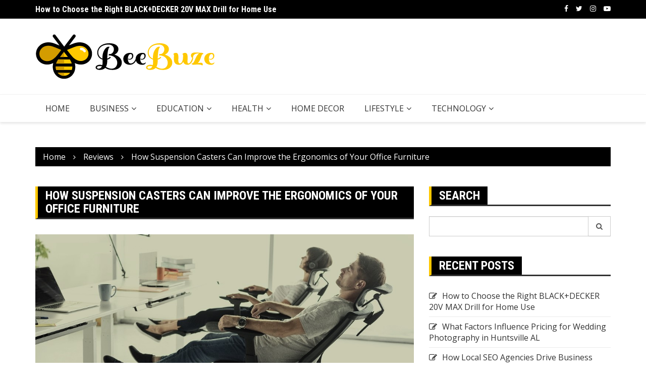

--- FILE ---
content_type: text/html; charset=UTF-8
request_url: https://beebuze.com/how-suspension-casters-can-improve-the-ergonomics-of-your-office-furniture/
body_size: 19313
content:
		<!doctype html>
		<html lang="en-US">
				<head>
			<meta charset="UTF-8">
			<meta name="viewport" content="width=device-width, initial-scale=1">
			<link rel="profile" href="https://gmpg.org/xfn/11">
			<meta name='robots' content='index, follow, max-image-preview:large, max-snippet:-1, max-video-preview:-1' />

	<!-- This site is optimized with the Yoast SEO plugin v26.7 - https://yoast.com/wordpress/plugins/seo/ -->
	<title>How Suspension Casters Can Improve the Ergonomics - Beebuze</title>
	<meta name="description" content="Boost office furniture ergonomics with suspension casters. Upgrade your workplace comfort and productivity. Let&#039;s Find out the ideas." />
	<link rel="canonical" href="https://beebuze.com/how-suspension-casters-can-improve-the-ergonomics-of-your-office-furniture/" />
	<meta property="og:locale" content="en_US" />
	<meta property="og:type" content="article" />
	<meta property="og:title" content="How Suspension Casters Can Improve the Ergonomics - Beebuze" />
	<meta property="og:description" content="Boost office furniture ergonomics with suspension casters. Upgrade your workplace comfort and productivity. Let&#039;s Find out the ideas." />
	<meta property="og:url" content="https://beebuze.com/how-suspension-casters-can-improve-the-ergonomics-of-your-office-furniture/" />
	<meta property="og:site_name" content="Beebuze" />
	<meta property="article:published_time" content="2023-10-19T06:38:49+00:00" />
	<meta property="og:image" content="https://beebuze.com/wp-content/uploads/2023/10/How-Suspension-Casters-Can-Improve-the-Ergonomics-of-Your-Office-Furniture.jpg" />
	<meta property="og:image:width" content="1024" />
	<meta property="og:image:height" content="576" />
	<meta property="og:image:type" content="image/jpeg" />
	<meta name="author" content="Jeffrey Bowman" />
	<meta name="twitter:card" content="summary_large_image" />
	<meta name="twitter:label1" content="Written by" />
	<meta name="twitter:data1" content="Jeffrey Bowman" />
	<meta name="twitter:label2" content="Est. reading time" />
	<meta name="twitter:data2" content="3 minutes" />
	<script type="application/ld+json" class="yoast-schema-graph">{"@context":"https://schema.org","@graph":[{"@type":"Article","@id":"https://beebuze.com/how-suspension-casters-can-improve-the-ergonomics-of-your-office-furniture/#article","isPartOf":{"@id":"https://beebuze.com/how-suspension-casters-can-improve-the-ergonomics-of-your-office-furniture/"},"author":{"name":"Jeffrey Bowman","@id":"https://beebuze.com/#/schema/person/20b14e2fee0e35911886552a39860682"},"headline":"How Suspension Casters Can Improve the Ergonomics of Your Office Furniture","datePublished":"2023-10-19T06:38:49+00:00","mainEntityOfPage":{"@id":"https://beebuze.com/how-suspension-casters-can-improve-the-ergonomics-of-your-office-furniture/"},"wordCount":652,"commentCount":0,"publisher":{"@id":"https://beebuze.com/#organization"},"image":{"@id":"https://beebuze.com/how-suspension-casters-can-improve-the-ergonomics-of-your-office-furniture/#primaryimage"},"thumbnailUrl":"https://beebuze.com/wp-content/uploads/2023/10/How-Suspension-Casters-Can-Improve-the-Ergonomics-of-Your-Office-Furniture.jpg","keywords":["casters with suspension","large suspension casters","modern suspension casters","shock absorbing suspension casters","spring suspension casters"],"articleSection":["Reviews"],"inLanguage":"en-US","potentialAction":[{"@type":"CommentAction","name":"Comment","target":["https://beebuze.com/how-suspension-casters-can-improve-the-ergonomics-of-your-office-furniture/#respond"]}]},{"@type":"WebPage","@id":"https://beebuze.com/how-suspension-casters-can-improve-the-ergonomics-of-your-office-furniture/","url":"https://beebuze.com/how-suspension-casters-can-improve-the-ergonomics-of-your-office-furniture/","name":"How Suspension Casters Can Improve the Ergonomics - Beebuze","isPartOf":{"@id":"https://beebuze.com/#website"},"primaryImageOfPage":{"@id":"https://beebuze.com/how-suspension-casters-can-improve-the-ergonomics-of-your-office-furniture/#primaryimage"},"image":{"@id":"https://beebuze.com/how-suspension-casters-can-improve-the-ergonomics-of-your-office-furniture/#primaryimage"},"thumbnailUrl":"https://beebuze.com/wp-content/uploads/2023/10/How-Suspension-Casters-Can-Improve-the-Ergonomics-of-Your-Office-Furniture.jpg","datePublished":"2023-10-19T06:38:49+00:00","description":"Boost office furniture ergonomics with suspension casters. Upgrade your workplace comfort and productivity. Let's Find out the ideas.","breadcrumb":{"@id":"https://beebuze.com/how-suspension-casters-can-improve-the-ergonomics-of-your-office-furniture/#breadcrumb"},"inLanguage":"en-US","potentialAction":[{"@type":"ReadAction","target":["https://beebuze.com/how-suspension-casters-can-improve-the-ergonomics-of-your-office-furniture/"]}]},{"@type":"ImageObject","inLanguage":"en-US","@id":"https://beebuze.com/how-suspension-casters-can-improve-the-ergonomics-of-your-office-furniture/#primaryimage","url":"https://beebuze.com/wp-content/uploads/2023/10/How-Suspension-Casters-Can-Improve-the-Ergonomics-of-Your-Office-Furniture.jpg","contentUrl":"https://beebuze.com/wp-content/uploads/2023/10/How-Suspension-Casters-Can-Improve-the-Ergonomics-of-Your-Office-Furniture.jpg","width":1024,"height":576,"caption":"modern suspension casters"},{"@type":"BreadcrumbList","@id":"https://beebuze.com/how-suspension-casters-can-improve-the-ergonomics-of-your-office-furniture/#breadcrumb","itemListElement":[{"@type":"ListItem","position":1,"name":"Home","item":"https://beebuze.com/"},{"@type":"ListItem","position":2,"name":"Blog","item":"https://beebuze.com/blog/"},{"@type":"ListItem","position":3,"name":"How Suspension Casters Can Improve the Ergonomics of Your Office Furniture"}]},{"@type":"WebSite","@id":"https://beebuze.com/#website","url":"https://beebuze.com/","name":"Beebuze","description":"Buzz Your Daily Ideas","publisher":{"@id":"https://beebuze.com/#organization"},"potentialAction":[{"@type":"SearchAction","target":{"@type":"EntryPoint","urlTemplate":"https://beebuze.com/?s={search_term_string}"},"query-input":{"@type":"PropertyValueSpecification","valueRequired":true,"valueName":"search_term_string"}}],"inLanguage":"en-US"},{"@type":"Organization","@id":"https://beebuze.com/#organization","name":"Beebuze","url":"https://beebuze.com/","logo":{"@type":"ImageObject","inLanguage":"en-US","@id":"https://beebuze.com/#/schema/logo/image/","url":"https://beebuze.com/wp-content/uploads/2022/09/beebuze-logo.png","contentUrl":"https://beebuze.com/wp-content/uploads/2022/09/beebuze-logo.png","width":355,"height":90,"caption":"Beebuze"},"image":{"@id":"https://beebuze.com/#/schema/logo/image/"}},{"@type":"Person","@id":"https://beebuze.com/#/schema/person/20b14e2fee0e35911886552a39860682","name":"Jeffrey Bowman","image":{"@type":"ImageObject","inLanguage":"en-US","@id":"https://beebuze.com/#/schema/person/image/","url":"https://secure.gravatar.com/avatar/513de7094694ca66da229caafd298ce84d12b4062d98b525565d959548ca7b0e?s=96&d=mm&r=g","contentUrl":"https://secure.gravatar.com/avatar/513de7094694ca66da229caafd298ce84d12b4062d98b525565d959548ca7b0e?s=96&d=mm&r=g","caption":"Jeffrey Bowman"},"sameAs":["Jeffrey Bowman"],"url":"https://beebuze.com/author/beebuzeadmin/"}]}</script>
	<!-- / Yoast SEO plugin. -->


<link rel='dns-prefetch' href='//www.googletagmanager.com' />
<link rel='dns-prefetch' href='//fonts.googleapis.com' />
<link href='https://fonts.gstatic.com' crossorigin rel='preconnect' />
<link rel="alternate" type="application/rss+xml" title="Beebuze &raquo; Feed" href="https://beebuze.com/feed/" />
<link rel="alternate" type="application/rss+xml" title="Beebuze &raquo; Comments Feed" href="https://beebuze.com/comments/feed/" />
<link rel="alternate" type="application/rss+xml" title="Beebuze &raquo; How Suspension Casters Can Improve the Ergonomics of Your Office Furniture Comments Feed" href="https://beebuze.com/how-suspension-casters-can-improve-the-ergonomics-of-your-office-furniture/feed/" />
<link rel="alternate" title="oEmbed (JSON)" type="application/json+oembed" href="https://beebuze.com/wp-json/oembed/1.0/embed?url=https%3A%2F%2Fbeebuze.com%2Fhow-suspension-casters-can-improve-the-ergonomics-of-your-office-furniture%2F" />
<link rel="alternate" title="oEmbed (XML)" type="text/xml+oembed" href="https://beebuze.com/wp-json/oembed/1.0/embed?url=https%3A%2F%2Fbeebuze.com%2Fhow-suspension-casters-can-improve-the-ergonomics-of-your-office-furniture%2F&#038;format=xml" />
		<link rel="preconnect" href="https://fonts.googleapis.com">
		<link rel="preconnect" href="https://fonts.gstatic.com" crossorigin> 
		<style id='wp-img-auto-sizes-contain-inline-css' type='text/css'>
img:is([sizes=auto i],[sizes^="auto," i]){contain-intrinsic-size:3000px 1500px}
/*# sourceURL=wp-img-auto-sizes-contain-inline-css */
</style>
<style id='wp-emoji-styles-inline-css' type='text/css'>

	img.wp-smiley, img.emoji {
		display: inline !important;
		border: none !important;
		box-shadow: none !important;
		height: 1em !important;
		width: 1em !important;
		margin: 0 0.07em !important;
		vertical-align: -0.1em !important;
		background: none !important;
		padding: 0 !important;
	}
/*# sourceURL=wp-emoji-styles-inline-css */
</style>
<style id='wp-block-library-inline-css' type='text/css'>
:root{--wp-block-synced-color:#7a00df;--wp-block-synced-color--rgb:122,0,223;--wp-bound-block-color:var(--wp-block-synced-color);--wp-editor-canvas-background:#ddd;--wp-admin-theme-color:#007cba;--wp-admin-theme-color--rgb:0,124,186;--wp-admin-theme-color-darker-10:#006ba1;--wp-admin-theme-color-darker-10--rgb:0,107,160.5;--wp-admin-theme-color-darker-20:#005a87;--wp-admin-theme-color-darker-20--rgb:0,90,135;--wp-admin-border-width-focus:2px}@media (min-resolution:192dpi){:root{--wp-admin-border-width-focus:1.5px}}.wp-element-button{cursor:pointer}:root .has-very-light-gray-background-color{background-color:#eee}:root .has-very-dark-gray-background-color{background-color:#313131}:root .has-very-light-gray-color{color:#eee}:root .has-very-dark-gray-color{color:#313131}:root .has-vivid-green-cyan-to-vivid-cyan-blue-gradient-background{background:linear-gradient(135deg,#00d084,#0693e3)}:root .has-purple-crush-gradient-background{background:linear-gradient(135deg,#34e2e4,#4721fb 50%,#ab1dfe)}:root .has-hazy-dawn-gradient-background{background:linear-gradient(135deg,#faaca8,#dad0ec)}:root .has-subdued-olive-gradient-background{background:linear-gradient(135deg,#fafae1,#67a671)}:root .has-atomic-cream-gradient-background{background:linear-gradient(135deg,#fdd79a,#004a59)}:root .has-nightshade-gradient-background{background:linear-gradient(135deg,#330968,#31cdcf)}:root .has-midnight-gradient-background{background:linear-gradient(135deg,#020381,#2874fc)}:root{--wp--preset--font-size--normal:16px;--wp--preset--font-size--huge:42px}.has-regular-font-size{font-size:1em}.has-larger-font-size{font-size:2.625em}.has-normal-font-size{font-size:var(--wp--preset--font-size--normal)}.has-huge-font-size{font-size:var(--wp--preset--font-size--huge)}.has-text-align-center{text-align:center}.has-text-align-left{text-align:left}.has-text-align-right{text-align:right}.has-fit-text{white-space:nowrap!important}#end-resizable-editor-section{display:none}.aligncenter{clear:both}.items-justified-left{justify-content:flex-start}.items-justified-center{justify-content:center}.items-justified-right{justify-content:flex-end}.items-justified-space-between{justify-content:space-between}.screen-reader-text{border:0;clip-path:inset(50%);height:1px;margin:-1px;overflow:hidden;padding:0;position:absolute;width:1px;word-wrap:normal!important}.screen-reader-text:focus{background-color:#ddd;clip-path:none;color:#444;display:block;font-size:1em;height:auto;left:5px;line-height:normal;padding:15px 23px 14px;text-decoration:none;top:5px;width:auto;z-index:100000}html :where(.has-border-color){border-style:solid}html :where([style*=border-top-color]){border-top-style:solid}html :where([style*=border-right-color]){border-right-style:solid}html :where([style*=border-bottom-color]){border-bottom-style:solid}html :where([style*=border-left-color]){border-left-style:solid}html :where([style*=border-width]){border-style:solid}html :where([style*=border-top-width]){border-top-style:solid}html :where([style*=border-right-width]){border-right-style:solid}html :where([style*=border-bottom-width]){border-bottom-style:solid}html :where([style*=border-left-width]){border-left-style:solid}html :where(img[class*=wp-image-]){height:auto;max-width:100%}:where(figure){margin:0 0 1em}html :where(.is-position-sticky){--wp-admin--admin-bar--position-offset:var(--wp-admin--admin-bar--height,0px)}@media screen and (max-width:600px){html :where(.is-position-sticky){--wp-admin--admin-bar--position-offset:0px}}

/*# sourceURL=wp-block-library-inline-css */
</style><style id='global-styles-inline-css' type='text/css'>
:root{--wp--preset--aspect-ratio--square: 1;--wp--preset--aspect-ratio--4-3: 4/3;--wp--preset--aspect-ratio--3-4: 3/4;--wp--preset--aspect-ratio--3-2: 3/2;--wp--preset--aspect-ratio--2-3: 2/3;--wp--preset--aspect-ratio--16-9: 16/9;--wp--preset--aspect-ratio--9-16: 9/16;--wp--preset--color--black: #000000;--wp--preset--color--cyan-bluish-gray: #abb8c3;--wp--preset--color--white: #ffffff;--wp--preset--color--pale-pink: #f78da7;--wp--preset--color--vivid-red: #cf2e2e;--wp--preset--color--luminous-vivid-orange: #ff6900;--wp--preset--color--luminous-vivid-amber: #fcb900;--wp--preset--color--light-green-cyan: #7bdcb5;--wp--preset--color--vivid-green-cyan: #00d084;--wp--preset--color--pale-cyan-blue: #8ed1fc;--wp--preset--color--vivid-cyan-blue: #0693e3;--wp--preset--color--vivid-purple: #9b51e0;--wp--preset--gradient--vivid-cyan-blue-to-vivid-purple: linear-gradient(135deg,rgb(6,147,227) 0%,rgb(155,81,224) 100%);--wp--preset--gradient--light-green-cyan-to-vivid-green-cyan: linear-gradient(135deg,rgb(122,220,180) 0%,rgb(0,208,130) 100%);--wp--preset--gradient--luminous-vivid-amber-to-luminous-vivid-orange: linear-gradient(135deg,rgb(252,185,0) 0%,rgb(255,105,0) 100%);--wp--preset--gradient--luminous-vivid-orange-to-vivid-red: linear-gradient(135deg,rgb(255,105,0) 0%,rgb(207,46,46) 100%);--wp--preset--gradient--very-light-gray-to-cyan-bluish-gray: linear-gradient(135deg,rgb(238,238,238) 0%,rgb(169,184,195) 100%);--wp--preset--gradient--cool-to-warm-spectrum: linear-gradient(135deg,rgb(74,234,220) 0%,rgb(151,120,209) 20%,rgb(207,42,186) 40%,rgb(238,44,130) 60%,rgb(251,105,98) 80%,rgb(254,248,76) 100%);--wp--preset--gradient--blush-light-purple: linear-gradient(135deg,rgb(255,206,236) 0%,rgb(152,150,240) 100%);--wp--preset--gradient--blush-bordeaux: linear-gradient(135deg,rgb(254,205,165) 0%,rgb(254,45,45) 50%,rgb(107,0,62) 100%);--wp--preset--gradient--luminous-dusk: linear-gradient(135deg,rgb(255,203,112) 0%,rgb(199,81,192) 50%,rgb(65,88,208) 100%);--wp--preset--gradient--pale-ocean: linear-gradient(135deg,rgb(255,245,203) 0%,rgb(182,227,212) 50%,rgb(51,167,181) 100%);--wp--preset--gradient--electric-grass: linear-gradient(135deg,rgb(202,248,128) 0%,rgb(113,206,126) 100%);--wp--preset--gradient--midnight: linear-gradient(135deg,rgb(2,3,129) 0%,rgb(40,116,252) 100%);--wp--preset--font-size--small: 13px;--wp--preset--font-size--medium: 20px;--wp--preset--font-size--large: 36px;--wp--preset--font-size--x-large: 42px;--wp--preset--spacing--20: 0.44rem;--wp--preset--spacing--30: 0.67rem;--wp--preset--spacing--40: 1rem;--wp--preset--spacing--50: 1.5rem;--wp--preset--spacing--60: 2.25rem;--wp--preset--spacing--70: 3.38rem;--wp--preset--spacing--80: 5.06rem;--wp--preset--shadow--natural: 6px 6px 9px rgba(0, 0, 0, 0.2);--wp--preset--shadow--deep: 12px 12px 50px rgba(0, 0, 0, 0.4);--wp--preset--shadow--sharp: 6px 6px 0px rgba(0, 0, 0, 0.2);--wp--preset--shadow--outlined: 6px 6px 0px -3px rgb(255, 255, 255), 6px 6px rgb(0, 0, 0);--wp--preset--shadow--crisp: 6px 6px 0px rgb(0, 0, 0);}:where(.is-layout-flex){gap: 0.5em;}:where(.is-layout-grid){gap: 0.5em;}body .is-layout-flex{display: flex;}.is-layout-flex{flex-wrap: wrap;align-items: center;}.is-layout-flex > :is(*, div){margin: 0;}body .is-layout-grid{display: grid;}.is-layout-grid > :is(*, div){margin: 0;}:where(.wp-block-columns.is-layout-flex){gap: 2em;}:where(.wp-block-columns.is-layout-grid){gap: 2em;}:where(.wp-block-post-template.is-layout-flex){gap: 1.25em;}:where(.wp-block-post-template.is-layout-grid){gap: 1.25em;}.has-black-color{color: var(--wp--preset--color--black) !important;}.has-cyan-bluish-gray-color{color: var(--wp--preset--color--cyan-bluish-gray) !important;}.has-white-color{color: var(--wp--preset--color--white) !important;}.has-pale-pink-color{color: var(--wp--preset--color--pale-pink) !important;}.has-vivid-red-color{color: var(--wp--preset--color--vivid-red) !important;}.has-luminous-vivid-orange-color{color: var(--wp--preset--color--luminous-vivid-orange) !important;}.has-luminous-vivid-amber-color{color: var(--wp--preset--color--luminous-vivid-amber) !important;}.has-light-green-cyan-color{color: var(--wp--preset--color--light-green-cyan) !important;}.has-vivid-green-cyan-color{color: var(--wp--preset--color--vivid-green-cyan) !important;}.has-pale-cyan-blue-color{color: var(--wp--preset--color--pale-cyan-blue) !important;}.has-vivid-cyan-blue-color{color: var(--wp--preset--color--vivid-cyan-blue) !important;}.has-vivid-purple-color{color: var(--wp--preset--color--vivid-purple) !important;}.has-black-background-color{background-color: var(--wp--preset--color--black) !important;}.has-cyan-bluish-gray-background-color{background-color: var(--wp--preset--color--cyan-bluish-gray) !important;}.has-white-background-color{background-color: var(--wp--preset--color--white) !important;}.has-pale-pink-background-color{background-color: var(--wp--preset--color--pale-pink) !important;}.has-vivid-red-background-color{background-color: var(--wp--preset--color--vivid-red) !important;}.has-luminous-vivid-orange-background-color{background-color: var(--wp--preset--color--luminous-vivid-orange) !important;}.has-luminous-vivid-amber-background-color{background-color: var(--wp--preset--color--luminous-vivid-amber) !important;}.has-light-green-cyan-background-color{background-color: var(--wp--preset--color--light-green-cyan) !important;}.has-vivid-green-cyan-background-color{background-color: var(--wp--preset--color--vivid-green-cyan) !important;}.has-pale-cyan-blue-background-color{background-color: var(--wp--preset--color--pale-cyan-blue) !important;}.has-vivid-cyan-blue-background-color{background-color: var(--wp--preset--color--vivid-cyan-blue) !important;}.has-vivid-purple-background-color{background-color: var(--wp--preset--color--vivid-purple) !important;}.has-black-border-color{border-color: var(--wp--preset--color--black) !important;}.has-cyan-bluish-gray-border-color{border-color: var(--wp--preset--color--cyan-bluish-gray) !important;}.has-white-border-color{border-color: var(--wp--preset--color--white) !important;}.has-pale-pink-border-color{border-color: var(--wp--preset--color--pale-pink) !important;}.has-vivid-red-border-color{border-color: var(--wp--preset--color--vivid-red) !important;}.has-luminous-vivid-orange-border-color{border-color: var(--wp--preset--color--luminous-vivid-orange) !important;}.has-luminous-vivid-amber-border-color{border-color: var(--wp--preset--color--luminous-vivid-amber) !important;}.has-light-green-cyan-border-color{border-color: var(--wp--preset--color--light-green-cyan) !important;}.has-vivid-green-cyan-border-color{border-color: var(--wp--preset--color--vivid-green-cyan) !important;}.has-pale-cyan-blue-border-color{border-color: var(--wp--preset--color--pale-cyan-blue) !important;}.has-vivid-cyan-blue-border-color{border-color: var(--wp--preset--color--vivid-cyan-blue) !important;}.has-vivid-purple-border-color{border-color: var(--wp--preset--color--vivid-purple) !important;}.has-vivid-cyan-blue-to-vivid-purple-gradient-background{background: var(--wp--preset--gradient--vivid-cyan-blue-to-vivid-purple) !important;}.has-light-green-cyan-to-vivid-green-cyan-gradient-background{background: var(--wp--preset--gradient--light-green-cyan-to-vivid-green-cyan) !important;}.has-luminous-vivid-amber-to-luminous-vivid-orange-gradient-background{background: var(--wp--preset--gradient--luminous-vivid-amber-to-luminous-vivid-orange) !important;}.has-luminous-vivid-orange-to-vivid-red-gradient-background{background: var(--wp--preset--gradient--luminous-vivid-orange-to-vivid-red) !important;}.has-very-light-gray-to-cyan-bluish-gray-gradient-background{background: var(--wp--preset--gradient--very-light-gray-to-cyan-bluish-gray) !important;}.has-cool-to-warm-spectrum-gradient-background{background: var(--wp--preset--gradient--cool-to-warm-spectrum) !important;}.has-blush-light-purple-gradient-background{background: var(--wp--preset--gradient--blush-light-purple) !important;}.has-blush-bordeaux-gradient-background{background: var(--wp--preset--gradient--blush-bordeaux) !important;}.has-luminous-dusk-gradient-background{background: var(--wp--preset--gradient--luminous-dusk) !important;}.has-pale-ocean-gradient-background{background: var(--wp--preset--gradient--pale-ocean) !important;}.has-electric-grass-gradient-background{background: var(--wp--preset--gradient--electric-grass) !important;}.has-midnight-gradient-background{background: var(--wp--preset--gradient--midnight) !important;}.has-small-font-size{font-size: var(--wp--preset--font-size--small) !important;}.has-medium-font-size{font-size: var(--wp--preset--font-size--medium) !important;}.has-large-font-size{font-size: var(--wp--preset--font-size--large) !important;}.has-x-large-font-size{font-size: var(--wp--preset--font-size--x-large) !important;}
/*# sourceURL=global-styles-inline-css */
</style>

<style id='classic-theme-styles-inline-css' type='text/css'>
/*! This file is auto-generated */
.wp-block-button__link{color:#fff;background-color:#32373c;border-radius:9999px;box-shadow:none;text-decoration:none;padding:calc(.667em + 2px) calc(1.333em + 2px);font-size:1.125em}.wp-block-file__button{background:#32373c;color:#fff;text-decoration:none}
/*# sourceURL=/wp-includes/css/classic-themes.min.css */
</style>
<link data-minify="1" rel='stylesheet' id='contact-form-7-css' href='https://beebuze.com/wp-content/cache/min/1/wp-content/plugins/contact-form-7/includes/css/styles-43c6c7f2d084685d75fc54fd5fd8d2b5.css' type='text/css' media='all' />
<link rel='stylesheet' id='ez-toc-css' href='https://beebuze.com/wp-content/plugins/easy-table-of-contents/assets/css/screen.min.css?ver=2.0.80' type='text/css' media='all' />
<style id='ez-toc-inline-css' type='text/css'>
div#ez-toc-container .ez-toc-title {font-size: 120%;}div#ez-toc-container .ez-toc-title {font-weight: 500;}div#ez-toc-container ul li , div#ez-toc-container ul li a {font-size: 95%;}div#ez-toc-container ul li , div#ez-toc-container ul li a {font-weight: 500;}div#ez-toc-container nav ul ul li {font-size: 90%;}.ez-toc-box-title {font-weight: bold; margin-bottom: 10px; text-align: center; text-transform: uppercase; letter-spacing: 1px; color: #666; padding-bottom: 5px;position:absolute;top:-4%;left:5%;background-color: inherit;transition: top 0.3s ease;}.ez-toc-box-title.toc-closed {top:-25%;}
.ez-toc-container-direction {direction: ltr;}.ez-toc-counter ul{counter-reset: item ;}.ez-toc-counter nav ul li a::before {content: counters(item, '.', decimal) '. ';display: inline-block;counter-increment: item;flex-grow: 0;flex-shrink: 0;margin-right: .2em; float: left; }.ez-toc-widget-direction {direction: ltr;}.ez-toc-widget-container ul{counter-reset: item ;}.ez-toc-widget-container nav ul li a::before {content: counters(item, '.', decimal) '. ';display: inline-block;counter-increment: item;flex-grow: 0;flex-shrink: 0;margin-right: .2em; float: left; }
/*# sourceURL=ez-toc-inline-css */
</style>
<link data-minify="1" rel='stylesheet' id='royale-news-style-css' href='https://beebuze.com/wp-content/cache/min/1/wp-content/themes/royale-news/style-a865c9567ee1900f3ceeb833fdc3194c.css' type='text/css' media='all' />
<link data-minify="1" rel='stylesheet' id='bootstrap-css' href='https://beebuze.com/wp-content/cache/min/1/wp-content/themes/royale-news/assets/libraries/bootstrap/css/bootstrap-f78c3bf5acfe106b5b58af10d7b880c3.css' type='text/css' media='all' />
<link data-minify="1" rel='stylesheet' id='font-awesome-css' href='https://beebuze.com/wp-content/cache/min/1/wp-content/themes/royale-news/assets/libraries/fontAwesome/all.min-f9ce59957cc1b4d6c2cba826602d1fe6.css' type='text/css' media='all' />
<link rel='stylesheet' id='royale-news-font-css' href='https://fonts.googleapis.com/css2?family=Open+Sans:ital@0;1&#038;family=Roboto+Condensed:ital,wght@0,700;1,700&#038;display=swap' type='text/css' media='all' />
<link data-minify="1" rel='stylesheet' id='royale-news-skin-css' href='https://beebuze.com/wp-content/cache/min/1/wp-content/themes/royale-news/assets/dist/css/main-e260d4bc22b58e02ae8a143c71ba0f5c.css' type='text/css' media='all' />
<link data-minify="1" rel='stylesheet' id='recent-posts-widget-with-thumbnails-public-style-css' href='https://beebuze.com/wp-content/cache/min/1/wp-content/plugins/recent-posts-widget-with-thumbnails/public-5685d5b09d3bf34dede1472119283fb3.css' type='text/css' media='all' />
<script type="text/javascript" src="https://beebuze.com/wp-includes/js/jquery/jquery.min.js?ver=3.7.1" id="jquery-core-js"></script>
<script type="text/javascript" src="https://beebuze.com/wp-includes/js/jquery/jquery-migrate.min.js?ver=3.4.1" id="jquery-migrate-js"></script>

<!-- Google tag (gtag.js) snippet added by Site Kit -->
<!-- Google Analytics snippet added by Site Kit -->
<script data-rocketlazyloadscript='https://www.googletagmanager.com/gtag/js?id=GT-TWT8SLC' type="text/javascript"  id="google_gtagjs-js" async></script>
<script data-rocketlazyloadscript='[data-uri]' type="text/javascript" id="google_gtagjs-js-after"></script>
<link rel="https://api.w.org/" href="https://beebuze.com/wp-json/" /><link rel="alternate" title="JSON" type="application/json" href="https://beebuze.com/wp-json/wp/v2/posts/1765" /><link rel="EditURI" type="application/rsd+xml" title="RSD" href="https://beebuze.com/xmlrpc.php?rsd" />
<meta name="generator" content="WordPress 6.9" />
<link rel='shortlink' href='https://beebuze.com/?p=1765' />
<meta name="generator" content="Site Kit by Google 1.170.0" /><meta name="google-site-verification" content="GqjOfNP5BDxh9-eSZg_rWUkaE7KnMjZFJn8cxDklEFM" />
<script data-rocketlazyloadscript='https://pagead2.googlesyndication.com/pagead/js/adsbygoogle.js?client=ca-pub-0124197621847357' async 
     crossorigin="anonymous"></script>
<meta name="publisuites-verify-code" content="aHR0cHM6Ly9iZWVidXplLmNvbQ==" /><link rel="pingback" href="https://beebuze.com/xmlrpc.php">               
		<style>
			.site-title, .site-title a {
				font-size: 45px;
			}
							body {
											font-family: Open Sans;
												font-weight: 400;
												font-size: 16px;
										}
									.widget_tag_cloud .tagcloud .tag-cloud-link {
						font-size: 16px !important;
					}
										@media (max-width: 768px) {
						body {
							font-size: 16px;
						}
						.widget_tag_cloud .tagcloud .tag-cloud-link {
							font-size: 16px !important;
						}
					}
										@media (max-width: 567px) {
						body {
							font-size: 16px;
						}
						.widget_tag_cloud .tagcloud .tag-cloud-link {
							font-size: 16px !important;
						}
					}
									h1, h2, h3, h4, h5, h6, .section-title, .sidebar .widget-title {
											font-family: Roboto Condensed;
												font-weight: 700;
										}
						</style>
				<style type="text/css">
					.site-title,
			.site-description {
				position: absolute;
				clip: rect(1px, 1px, 1px, 1px);
			}
					</style>
		<link rel="icon" href="https://beebuze.com/wp-content/uploads/2022/09/cropped-beebuze-favicon-32x32.png" sizes="32x32" />
<link rel="icon" href="https://beebuze.com/wp-content/uploads/2022/09/cropped-beebuze-favicon-192x192.png" sizes="192x192" />
<link rel="apple-touch-icon" href="https://beebuze.com/wp-content/uploads/2022/09/cropped-beebuze-favicon-180x180.png" />
<meta name="msapplication-TileImage" content="https://beebuze.com/wp-content/uploads/2022/09/cropped-beebuze-favicon-270x270.png" />
		<style type="text/css" id="wp-custom-css">
			.ticker-title-container {
    background-color: #ffc800;
}

.main-navigation .primary-menu li.current-menu-item>a, .main-navigation .primary-menu li.current-menu-item>a:focus, .main-navigation .primary-menu li.current-menu-item>a:hover, .main-navigation .primary-menu li .sub-menu .current-menu-item a, .main-navigation .primary-menu li .sub-menu .current-menu-item a:focus, .main-navigation .primary-menu li .sub-menu .current-menu-item a:hover {
    background-color: #ffc800;
}

.cat-links a:first-child {
    background-color: #d39c00;
}

.breadcrumb, .news-section-info, .sidebar .widget-info {
    border-left-color: #ffc800;
}

.footer .widget-title, .news-title a:hover, .post-navigation .nav-links .nav-next a:focus, .post-navigation .nav-links .nav-next a:hover, .post-navigation .nav-links .nav-previous a:focus, .post-navigation .nav-links .nav-previous a:hover, .widget a:hover {
    color: #ffc800;
}

.footer .copyright-text a {
    color: #ffc800;
}

.scroll-top {
    border: 1px solid #d29c00;
    color: #d29c00;
    display: none;
}		</style>
		<noscript><style id="rocket-lazyload-nojs-css">.rll-youtube-player, [data-lazy-src]{display:none !important;}</style></noscript>		</head>
				<body class="wp-singular post-template-default single single-post postid-1765 single-format-standard wp-custom-logo wp-theme-royale-news">
						<a class="skip-link screen-reader-text" href="#content">Skip to content</a>
						<header class="header">
					<div class="top-header">
		<div class="container">
		<div class="row clearfix">
				<div class="col-md-8">
							<div class="row clearfix ticker-news-section">
										<div class="col-xs-12 col-sm-12">
						<div class="ticker-detail-container">
							<div class="owl-carousel ticker-news-carousel">
																	<div class="item">
										<h5 class="ticker-news">
											<a href="https://beebuze.com/how-to-choose-the-right-blackdecker-20v-max-drill-for-home-use/">
												How to Choose the Right BLACK+DECKER 20V MAX Drill for Home Use											</a>
										</h5><!-- .ticker-news -->
									</div><!-- .item -->
																		<div class="item">
										<h5 class="ticker-news">
											<a href="https://beebuze.com/what-factors-influence-pricing-for-wedding-photography-in-huntsville-al/">
												What Factors Influence Pricing for Wedding Photography in Huntsville AL											</a>
										</h5><!-- .ticker-news -->
									</div><!-- .item -->
																		<div class="item">
										<h5 class="ticker-news">
											<a href="https://beebuze.com/how-local-seo-agencies-drive-business-growth/">
												How Local SEO Agencies Drive Business Growth											</a>
										</h5><!-- .ticker-news -->
									</div><!-- .item -->
																		<div class="item">
										<h5 class="ticker-news">
											<a href="https://beebuze.com/best-portable-baby-swing-for-small-spaces/">
												Best Portable Baby Swing for Small Spaces: Bright Starts 6-Speed Review											</a>
										</h5><!-- .ticker-news -->
									</div><!-- .item -->
																		<div class="item">
										<h5 class="ticker-news">
											<a href="https://beebuze.com/kitchenaid-kpdr-pasta-drying-rack/">
												Pasta Drying Rack Review: KitchenAid KPDR Tested											</a>
										</h5><!-- .ticker-news -->
									</div><!-- .item -->
																</div><!-- .owl-carousel.ticker-news-carousel -->
						</div><!-- .ticker-detail-container -->
					</div><!-- .col-xs-9.col-sm-9 -->
				</div><!-- .row.clearfix.ticker-news-section -->
						</div><!-- .col-md-8 -->
				<div class="col-md-4 hidden-sm hidden-xs">
		<div class="clearfix">
				<div class="social-menu-container">
			<div class="menu-social-menu-container"><ul id="menu-social-menu" class="social-menu clearfix"><li id="menu-item-848" class="menu-item menu-item-type-custom menu-item-object-custom menu-item-848"><a href="https://facebook.com">Facebook</a></li>
<li id="menu-item-859" class="menu-item menu-item-type-custom menu-item-object-custom menu-item-859"><a href="https://twitter.com">Twitter</a></li>
<li id="menu-item-860" class="menu-item menu-item-type-custom menu-item-object-custom menu-item-860"><a href="https://instagram.com">Instagram</a></li>
<li id="menu-item-124" class="menu-item menu-item-type-custom menu-item-object-custom menu-item-124"><a href="https://youtube.com">Youtube</a></li>
</ul></div>		</div><!-- .social-menu-container -->
				</div><!-- .clearfix -->
		</div><!-- .col-md-4.hidden-sm.hidden-xs -->
				</div><!-- .row.clearfix -->
		</div><!-- .container -->
		</div><!-- .top-header -->
				<div class="middle-header">
		<div class="container">
		<div class="row clearfix">
				<div class="col-md-4">
							<div class="site-info ">
					<a href="https://beebuze.com/" class="custom-logo-link" rel="home"><img width="355" height="90" src="data:image/svg+xml,%3Csvg%20xmlns='http://www.w3.org/2000/svg'%20viewBox='0%200%20355%2090'%3E%3C/svg%3E" class="custom-logo" alt="Beebuze" decoding="async" data-lazy-srcset="https://beebuze.com/wp-content/uploads/2022/09/beebuze-logo.png 355w, https://beebuze.com/wp-content/uploads/2022/09/beebuze-logo-300x76.png 300w" data-lazy-sizes="(max-width: 355px) 100vw, 355px" data-lazy-src="https://beebuze.com/wp-content/uploads/2022/09/beebuze-logo.png" /><noscript><img width="355" height="90" src="https://beebuze.com/wp-content/uploads/2022/09/beebuze-logo.png" class="custom-logo" alt="Beebuze" decoding="async" srcset="https://beebuze.com/wp-content/uploads/2022/09/beebuze-logo.png 355w, https://beebuze.com/wp-content/uploads/2022/09/beebuze-logo-300x76.png 300w" sizes="(max-width: 355px) 100vw, 355px" /></noscript></a>				</div>
						</div><!-- .col-md-4 -->
					<div class="col-md-8 hidden-xs hidden-sm">
				<div class="header-ad">
									</div><!-- .header-ad -->
			</div><!-- .col-md-7.hidden-xs.hidden-sm -->
					</div><!-- .row.clearfix -->
		</div><!-- .container -->
		</div><!-- .middle-header -->
				<div class="bottom-header">
		<div class="container">
		<div class="row clearfix">
				<div class="col-md-10">
			<div class="menu-container clearfix">
				<nav id="site-navigation" class="main-navigation" role="navigation">
					<div class="primary-menu-container"><ul id="primary-menu" class="primary-menu"><li id="menu-item-937" class="menu-item menu-item-type-post_type menu-item-object-page menu-item-home menu-item-937"><a href="https://beebuze.com/">Home</a></li>
<li id="menu-item-915" class="menu-item menu-item-type-taxonomy menu-item-object-category menu-item-has-children menu-item-915"><a href="https://beebuze.com/category/business/">Business</a>
<ul class="sub-menu">
	<li id="menu-item-917" class="menu-item menu-item-type-taxonomy menu-item-object-category menu-item-917"><a href="https://beebuze.com/category/business-ideas/">Business ideas</a></li>
	<li id="menu-item-916" class="menu-item menu-item-type-taxonomy menu-item-object-category menu-item-916"><a href="https://beebuze.com/category/business/online-business/">Online business</a></li>
	<li id="menu-item-919" class="menu-item menu-item-type-taxonomy menu-item-object-category menu-item-919"><a href="https://beebuze.com/category/digital-marketing/">Digital marketing</a></li>
	<li id="menu-item-928" class="menu-item menu-item-type-taxonomy menu-item-object-category menu-item-928"><a href="https://beebuze.com/category/how-to-invest/">How to invest</a></li>
	<li id="menu-item-920" class="menu-item menu-item-type-taxonomy menu-item-object-category menu-item-920"><a href="https://beebuze.com/category/economy/">Economy</a></li>
</ul>
</li>
<li id="menu-item-921" class="menu-item menu-item-type-taxonomy menu-item-object-category menu-item-has-children menu-item-921"><a href="https://beebuze.com/category/education/">Education</a>
<ul class="sub-menu">
	<li id="menu-item-930" class="menu-item menu-item-type-taxonomy menu-item-object-category menu-item-930"><a href="https://beebuze.com/category/motivation/">Motivation</a></li>
	<li id="menu-item-918" class="menu-item menu-item-type-taxonomy menu-item-object-category menu-item-918"><a href="https://beebuze.com/category/career/">Career</a></li>
</ul>
</li>
<li id="menu-item-926" class="menu-item menu-item-type-taxonomy menu-item-object-category menu-item-has-children menu-item-926"><a href="https://beebuze.com/category/health/">Health</a>
<ul class="sub-menu">
	<li id="menu-item-923" class="menu-item menu-item-type-taxonomy menu-item-object-category menu-item-923"><a href="https://beebuze.com/category/exercise/">Exercise</a></li>
	<li id="menu-item-924" class="menu-item menu-item-type-taxonomy menu-item-object-category menu-item-924"><a href="https://beebuze.com/category/food/">Food</a></li>
</ul>
</li>
<li id="menu-item-927" class="menu-item menu-item-type-taxonomy menu-item-object-category menu-item-927"><a href="https://beebuze.com/category/home-decor/">Home Decor</a></li>
<li id="menu-item-929" class="menu-item menu-item-type-taxonomy menu-item-object-category menu-item-has-children menu-item-929"><a href="https://beebuze.com/category/lifestyle/">Lifestyle</a>
<ul class="sub-menu">
	<li id="menu-item-936" class="menu-item menu-item-type-taxonomy menu-item-object-category menu-item-936"><a href="https://beebuze.com/category/wedding/">Wedding</a></li>
	<li id="menu-item-935" class="menu-item menu-item-type-taxonomy menu-item-object-category menu-item-935"><a href="https://beebuze.com/category/travel/">Travel</a></li>
</ul>
</li>
<li id="menu-item-932" class="menu-item menu-item-type-taxonomy menu-item-object-category menu-item-has-children menu-item-932"><a href="https://beebuze.com/category/technology/">Technology</a>
<ul class="sub-menu">
	<li id="menu-item-933" class="menu-item menu-item-type-taxonomy menu-item-object-category menu-item-933"><a href="https://beebuze.com/category/technology/android-apps/">Android Apps</a></li>
	<li id="menu-item-934" class="menu-item menu-item-type-taxonomy menu-item-object-category menu-item-934"><a href="https://beebuze.com/category/technology/smartphones/">Smartphones</a></li>
	<li id="menu-item-925" class="menu-item menu-item-type-taxonomy menu-item-object-category menu-item-925"><a href="https://beebuze.com/category/games/">Games</a></li>
</ul>
</li>
</ul></div>				</nav><!-- #site-navigation -->
			</div><!-- .menu-container.clearfix -->
		</div><!-- .col-md-10 -->
				</div><!-- .row.clearfix -->
		</div><!-- .container -->
		</div><!-- .bottom-header -->
				</header><!-- .header -->
				<div id="content" class="site-content">
					<div class="container">
				<div class="row clearfix">
					<div class="col-md-12">
						<div class="breadcrumb clearfix">
							<nav role="navigation" aria-label="Breadcrumbs" class="breadcrumb-trail breadcrumbs" itemprop="breadcrumb"><ul class="trail-items" itemscope itemtype="http://schema.org/BreadcrumbList"><meta name="numberOfItems" content="3" /><meta name="itemListOrder" content="Ascending" /><li itemprop="itemListElement" itemscope itemtype="http://schema.org/ListItem" class="trail-item trail-begin"><a href="https://beebuze.com/" rel="home" itemprop="item"><span itemprop="name">Home</span></a><meta itemprop="position" content="1" /></li><li itemprop="itemListElement" itemscope itemtype="http://schema.org/ListItem" class="trail-item"><a href="https://beebuze.com/category/reviews/" itemprop="item"><span itemprop="name">Reviews</span></a><meta itemprop="position" content="2" /></li><li itemprop="itemListElement" itemscope itemtype="http://schema.org/ListItem" class="trail-item trail-end"><a href="https://beebuze.com/how-suspension-casters-can-improve-the-ergonomics-of-your-office-furniture" itemprop="item"><span itemprop="name">How Suspension Casters Can Improve the Ergonomics of Your Office Furniture</span></a><meta itemprop="position" content="3" /></li></ul></nav>						</div><!-- .breadcrumb.clearfix -->
					</div><!-- .col-md-12 -->
				</div><!-- .row.clearfix -->
			</div><!-- .container -->
			<div id="primary" class="content-area inner-page-container-spacing royale-news-sidebar-position-right">
	<main id="main" class="site-main">
		<div class="container">
			<div class="row">
								<div class="col-md-8 sticky-section">
					<div class="row">
						<div class="col-md-12">
	<article id="post-1765" class="post-1765 post type-post status-publish format-standard has-post-thumbnail hentry category-reviews tag-casters-with-suspension tag-large-suspension-casters tag-modern-suspension-casters tag-shock-absorbing-suspension-casters tag-spring-suspension-casters">
		<div class="news-section-info clearfix">
			<h3 class="section-title">How Suspension Casters Can Improve the Ergonomics of Your Office Furniture</h3><!-- .section-title -->
		</div><!-- .news-section-info -->
		<div class="single-news-content">
							<div class="news-image">
					<img width="1024" height="576" src="data:image/svg+xml,%3Csvg%20xmlns='http://www.w3.org/2000/svg'%20viewBox='0%200%201024%20576'%3E%3C/svg%3E" class="img-responsive wp-post-image" alt="How Suspension Casters Can Improve the Ergonomics of Your Office Furniture" decoding="async" fetchpriority="high" data-lazy-srcset="https://beebuze.com/wp-content/uploads/2023/10/How-Suspension-Casters-Can-Improve-the-Ergonomics-of-Your-Office-Furniture.jpg 1024w, https://beebuze.com/wp-content/uploads/2023/10/How-Suspension-Casters-Can-Improve-the-Ergonomics-of-Your-Office-Furniture-300x169.jpg 300w, https://beebuze.com/wp-content/uploads/2023/10/How-Suspension-Casters-Can-Improve-the-Ergonomics-of-Your-Office-Furniture-768x432.jpg 768w" data-lazy-sizes="(max-width: 1024px) 100vw, 1024px" data-lazy-src="https://beebuze.com/wp-content/uploads/2023/10/How-Suspension-Casters-Can-Improve-the-Ergonomics-of-Your-Office-Furniture.jpg" /><noscript><img width="1024" height="576" src="https://beebuze.com/wp-content/uploads/2023/10/How-Suspension-Casters-Can-Improve-the-Ergonomics-of-Your-Office-Furniture.jpg" class="img-responsive wp-post-image" alt="How Suspension Casters Can Improve the Ergonomics of Your Office Furniture" decoding="async" fetchpriority="high" srcset="https://beebuze.com/wp-content/uploads/2023/10/How-Suspension-Casters-Can-Improve-the-Ergonomics-of-Your-Office-Furniture.jpg 1024w, https://beebuze.com/wp-content/uploads/2023/10/How-Suspension-Casters-Can-Improve-the-Ergonomics-of-Your-Office-Furniture-300x169.jpg 300w, https://beebuze.com/wp-content/uploads/2023/10/How-Suspension-Casters-Can-Improve-the-Ergonomics-of-Your-Office-Furniture-768x432.jpg 768w" sizes="(max-width: 1024px) 100vw, 1024px" /></noscript>				</div><!-- .news-image -->
							<div class="news-detail clearfix">
				<div class="entry-meta">  
								<span class="posted-date">
				<a href="https://beebuze.com/how-suspension-casters-can-improve-the-ergonomics-of-your-office-furniture/" rel="bookmark"><time class="entry-date published updated" datetime="2023-10-19T06:38:49+00:00">October 19, 2023</time></a>
			</span>
											<span class="author vcard">
				<a href="https://beebuze.com/author/beebuzeadmin/">Jeffrey Bowman</a>
			</span>
												<span class="cat-links"><a href="https://beebuze.com/category/reviews/" rel="category tag">Reviews</a></span>
								
				</div><!-- .entry-meta -->
				<div class="news-content editor-content-entry">
					<p><span style="background-color: transparent; color: #0e101a;">An article is a piece of written work on a particular subject. It may contain a description, analysis, or opinion. Articles may be fiction or nonfiction.</span><span id="more-1765"></span></p>
<p><span style="background-color: transparent; color: #0e101a;">Employees working indoors can experience discomfort and diminished focus if their surroundings don&#8217;t conform to their bodies. A few simple adjustments can improve these conditions.</span></p>
<div id="ez-toc-container" class="ez-toc-v2_0_80 counter-hierarchy ez-toc-counter ez-toc-grey ez-toc-container-direction">
<div class="ez-toc-title-container">
<p class="ez-toc-title" style="cursor:inherit">Table of Contents</p>
<span class="ez-toc-title-toggle"><a href="#" class="ez-toc-pull-right ez-toc-btn ez-toc-btn-xs ez-toc-btn-default ez-toc-toggle" aria-label="Toggle Table of Content"><span class="ez-toc-js-icon-con"><span class=""><span class="eztoc-hide" style="display:none;">Toggle</span><span class="ez-toc-icon-toggle-span"><svg style="fill: #999;color:#999" xmlns="http://www.w3.org/2000/svg" class="list-377408" width="20px" height="20px" viewBox="0 0 24 24" fill="none"><path d="M6 6H4v2h2V6zm14 0H8v2h12V6zM4 11h2v2H4v-2zm16 0H8v2h12v-2zM4 16h2v2H4v-2zm16 0H8v2h12v-2z" fill="currentColor"></path></svg><svg style="fill: #999;color:#999" class="arrow-unsorted-368013" xmlns="http://www.w3.org/2000/svg" width="10px" height="10px" viewBox="0 0 24 24" version="1.2" baseProfile="tiny"><path d="M18.2 9.3l-6.2-6.3-6.2 6.3c-.2.2-.3.4-.3.7s.1.5.3.7c.2.2.4.3.7.3h11c.3 0 .5-.1.7-.3.2-.2.3-.5.3-.7s-.1-.5-.3-.7zM5.8 14.7l6.2 6.3 6.2-6.3c.2-.2.3-.5.3-.7s-.1-.5-.3-.7c-.2-.2-.4-.3-.7-.3h-11c-.3 0-.5.1-.7.3-.2.2-.3.5-.3.7s.1.5.3.7z"/></svg></span></span></span></a></span></div>
<nav><ul class='ez-toc-list ez-toc-list-level-1 eztoc-toggle-hide-by-default' ><li class='ez-toc-page-1 ez-toc-heading-level-2'><a class="ez-toc-link ez-toc-heading-1" href="#Noise_Reduction" >Noise Reduction</a></li><li class='ez-toc-page-1 ez-toc-heading-level-2'><a class="ez-toc-link ez-toc-heading-2" href="#Ergonomic_Design" >Ergonomic Design</a></li><li class='ez-toc-page-1 ez-toc-heading-level-2'><a class="ez-toc-link ez-toc-heading-3" href="#Durability" >Durability</a></li><li class='ez-toc-page-1 ez-toc-heading-level-2'><a class="ez-toc-link ez-toc-heading-4" href="#Weight_Capacity" >Weight Capacity</a></li></ul></nav></div>
<h2><span class="ez-toc-section" id="Noise_Reduction"></span><span style="background-color: transparent; color: #0e101a;">Noise Reduction</span><span class="ez-toc-section-end"></span></h2>
<p><span style="background-color: transparent; color: #0e101a;">A properly ergonomic workplace aims to reduce physical strain wherever possible. This means reducing turning forces and vibrations to prevent back injury and discomfort while also ensuring that a workstation is positioned so the worker can access materials and supplies without stretching or squinting.</span></p>
<p><span style="background-color: transparent; color: #0e101a;">Fortunately, today&#8217;s casters are designed to meet this need. Many of the best ones feature a spring shock absorber that dampens vibration to minimize noise and damage to contents when they roll over rough or uneven terrain. Some can even prevent static electricity from being generated on the floor with antistatic wheels.</span></p>
<p><span style="background-color: transparent; color: #0e101a;">In addition, </span><a style="background-color: transparent; color: #4a6ee0;" href="https://rtlairdcasters.com/product-overview/" target="_blank" rel="noopener noreferrer">suspension casters</a><span style="background-color: transparent; color: #0e101a;"> can be customized to ensure that the springs are matched to the weight of the load. Otherwise, the spring may compress too much and negate its shock-absorbing qualities. For this reason, it is important to know the expected weight of your application before choosing a caster. Working with a caster manufacturer&#8217;s applications engineers can help you determine this information.</span></p>
<h2><span class="ez-toc-section" id="Ergonomic_Design"></span><span style="background-color: transparent; color: #0e101a;">Ergonomic Design</span><span class="ez-toc-section-end"></span></h2>
<p><span style="background-color: transparent; color: #0e101a;">No one wants to go home at the end of the day with a stiff back or aching wrists. Creating an ergonomic workplace is essential to help reduce physical strain and increase productivity. Ergonomic chairs are designed to support the natural curve of your spine and reduce fatigue, while ergonomic keyboards and phones can help reduce hand and wrist strain.</span></p>
<p><span style="background-color: transparent; color: #0e101a;">Communal areas such as kitchens can also benefit from adding ergonomic furniture. For example, introducing ergonomic stools can help prevent employees from stoping or stretching to reach devices on a power supply.</span></p>
<p><span style="background-color: transparent; color: #0e101a;">Ideally, </span><a style="background-color: transparent; color: #4a6ee0;" href="https://news.google.com/articles/CBMicmh0dHBzOi8vYWd1cGRhdGUuY29tL25ld3MvZW5jb3VyYWdlLWVyZ29ub21pY3MtZm9yLWJldHRlci1oZWFsdGgvYXJ0aWNsZV84YmFmMTIzMC1mZTE0LTU5OTEtYjYxNy0zODJhODU4OThkMGMuaHRtbNIBAA?hl=en-PH&amp;gl=PH&amp;ceid=PH%3Aen" target="_blank" rel="noopener noreferrer">ergonomics</a><span style="background-color: transparent; color: #0e101a;"> should be incorporated throughout your office fit-out to ensure that all working spaces are comfortable and healthy. This will help improve employee morale and make them feel valued by the company for <a href="https://beebuze.com/investing-in-the-stock-market/">investing</a> in their health and well-being. This will be a major factor in driving retention and helping to attract new talent.</span></p>
<h2><span class="ez-toc-section" id="Durability"></span><span style="background-color: transparent; color: #0e101a;">Durability</span><span class="ez-toc-section-end"></span></h2>
<p><span style="background-color: transparent; color: #0e101a;">Durability is a characteristic that can be defined as the ability of a product to resist physical stress. It is important to note that durability can vary depending on various factors, such as material used in production and environmental conditions.</span></p>
<p><span style="background-color: transparent; color: #0e101a;">For example, if a product is exposed to a lot of moisture or dust, its durability will decrease. Conversely, its durability will increase if a product is designed with durable materials in most environments.</span></p>
<p><span style="background-color: transparent; color: #0e101a;">Additionally, casters should have a good balance of mobility and stability. For example, moving an office chair with only rigid casters will take more effort. However, if the casters have long swivel leads, they can &#8216;get in line&#8217; more quickly and reduce mobility efforts.</span></p>
<h2><span class="ez-toc-section" id="Weight_Capacity"></span><span style="background-color: transparent; color: #0e101a;">Weight Capacity</span><span class="ez-toc-section-end"></span></h2>
<p><span style="background-color: transparent; color: #0e101a;">Whether your office furniture is a computer desk, a file cabinet, or a storage bin, ergonomic caster wheels will make it easier to move these items. This makes your employees less tired, allowing them to work faster. This increases productivity and boosts morale, as employees know you care about their health and well-being by providing them with these easy-to-use caster wheels.</span></p>
<p><span style="background-color: transparent; color: #0e101a;">Many of these casters come with weight capacities that match or exceed the average user&#8217;s weight. This means you can rest assured that your chair won&#8217;t topple and cause back or neck injuries.</span></p>
<p><span style="background-color: transparent; color: #0e101a;">Caster specifications often include durometer, rebound resilience, and swivel lead. These qualities determine how much effort your employees need to set caster-mounted items in motion, stop them, and then reverse their direction. This helps reduce the risk of back injuries caused by turning since this type of movement places a greater strain on your spine than straight-line pushing and pulling.</span></p>
				</div><!-- .news-content -->							        
			</div><!-- .news-detail.clearfix -->
		</div><!-- .single-news-content -->
	</article><!-- #post-1765 -->
</div>
		<div class="col-sm-12">
			
	<nav class="navigation post-navigation" aria-label="Posts">
		<h2 class="screen-reader-text">Post navigation</h2>
		<div class="nav-links"><div class="nav-previous"><a href="https://beebuze.com/sustainability-reporting-transparency-to-stakeholder-engagement-to-investment-attraction/" rel="prev">Sustainability Reporting: Transparency to Stakeholder Engagement to Investment Attraction</a></div><div class="nav-next"><a href="https://beebuze.com/the-art-of-custom-yacht-design/" rel="next">The Art of Custom Yacht Design</a></div></div>
	</nav>		</div><!-- .col-sm-12 -->
		
<div class="col-md-12">
	<div id="comments" class="comments-area">
			<div id="respond" class="comment-respond">
		<h3 class="reply-title">Leave comment <small><a rel="nofollow" id="cancel-comment-reply-link" href="/how-suspension-casters-can-improve-the-ergonomics-of-your-office-furniture/#respond" style="display:none;">Cancel reply</a></small></h3><form action="https://beebuze.com/wp-comments-post.php" method="post" id="commentform" class="comment_news comment-form"><p>Your email address will not be published. Required fields are marked with *.</p><div class="form-group"><label for="comment">Comment</label><textarea id="comment" name="comment" rows="5" aria-required="true"></textarea></div><div class="form-group"><label for="author">Full Name *</label><input class="form-input" id="author" name="author" type="text" value=""  aria-required='true' /></div><span class="required"></span>
<div class="form-group"><label for="email">Email Address *</label><input class="form-input" id="email" name="email" type="text" value=""  aria-required='true' /></div><span class="required"></span>
<div class="form-group"><label for="url">Website</label><input class="form-input" id="url" name="url" type="text" value="" /></div>
<p class="form-submit"><input name="submit" type="submit" id="submit" class="btn btn-default submit-btn" value="Post A Comment" /> <input type='hidden' name='comment_post_ID' value='1765' id='comment_post_ID' />
<input type='hidden' name='comment_parent' id='comment_parent' value='0' />
</p><p style="display: none;"><input type="hidden" id="akismet_comment_nonce" name="akismet_comment_nonce" value="90bfb1395a" /></p><p style="display: none !important;" class="akismet-fields-container" data-prefix="ak_"><label>&#916;<textarea name="ak_hp_textarea" cols="45" rows="8" maxlength="100"></textarea></label><input type="hidden" id="ak_js_1" name="ak_js" value="99"/><script>document.getElementById( "ak_js_1" ).setAttribute( "value", ( new Date() ).getTime() );</script></p></form>	</div><!-- #respond -->
	
	</div><!-- #comments -->
</div>
					</div><!-- .row.clearfix.news-section -->
				</div>
				<div class="col-md-4 royale-news-sidebar sticky-section">
	<div class="row clearfix sidebar">
		<div id="search-3" class="col-md-12 widget widget_search"><div class="widget-info clearfix"><h3 class="widget-title">Search</h3></div><form method="get" class="search-form" action="https://beebuze.com/" ><div class="input-group stylish-input-group"><label class="screen-reader-text" for="s">Search for:</label><input type="text" value="" name="s" class="form-control" /><span class="input-group-addon"><button type="submit" id="searchsubmit" value="Search"><i class="fa fa-search"></i></button></span></div></form></div>
		<div id="recent-posts-3" class="col-md-12 widget widget_recent_entries">
		<div class="widget-info clearfix"><h3 class="widget-title">Recent Posts</h3></div>
		<ul>
											<li>
					<a href="https://beebuze.com/how-to-choose-the-right-blackdecker-20v-max-drill-for-home-use/">How to Choose the Right BLACK+DECKER 20V MAX Drill for Home Use</a>
									</li>
											<li>
					<a href="https://beebuze.com/what-factors-influence-pricing-for-wedding-photography-in-huntsville-al/">What Factors Influence Pricing for Wedding Photography in Huntsville AL</a>
									</li>
											<li>
					<a href="https://beebuze.com/how-local-seo-agencies-drive-business-growth/">How Local SEO Agencies Drive Business Growth</a>
									</li>
											<li>
					<a href="https://beebuze.com/best-portable-baby-swing-for-small-spaces/">Best Portable Baby Swing for Small Spaces: Bright Starts 6-Speed Review</a>
									</li>
											<li>
					<a href="https://beebuze.com/kitchenaid-kpdr-pasta-drying-rack/">Pasta Drying Rack Review: KitchenAid KPDR Tested</a>
									</li>
					</ul>

		</div><div id="categories-3" class="col-md-12 widget widget_categories"><div class="widget-info clearfix"><h3 class="widget-title">Categories</h3></div>
			<ul>
					<li class="cat-item cat-item-146"><a href="https://beebuze.com/category/technology/android-apps/">Android Apps</a>
</li>
	<li class="cat-item cat-item-41"><a href="https://beebuze.com/category/business/">Business</a>
</li>
	<li class="cat-item cat-item-98"><a href="https://beebuze.com/category/business-ideas/">Business ideas</a>
</li>
	<li class="cat-item cat-item-16"><a href="https://beebuze.com/category/career/">Career</a>
</li>
	<li class="cat-item cat-item-22"><a href="https://beebuze.com/category/digital-marketing/">Digital marketing</a>
</li>
	<li class="cat-item cat-item-29"><a href="https://beebuze.com/category/economy/">Economy</a>
</li>
	<li class="cat-item cat-item-35"><a href="https://beebuze.com/category/education/">Education</a>
</li>
	<li class="cat-item cat-item-67"><a href="https://beebuze.com/category/entertainment/">Entertainment</a>
</li>
	<li class="cat-item cat-item-8"><a href="https://beebuze.com/category/exercise/">Exercise</a>
</li>
	<li class="cat-item cat-item-32"><a href="https://beebuze.com/category/food/">Food</a>
</li>
	<li class="cat-item cat-item-108"><a href="https://beebuze.com/category/games/">Games</a>
</li>
	<li class="cat-item cat-item-7"><a href="https://beebuze.com/category/health/">Health</a>
</li>
	<li class="cat-item cat-item-130"><a href="https://beebuze.com/category/home-decor/">Home Decor</a>
</li>
	<li class="cat-item cat-item-94"><a href="https://beebuze.com/category/how-to-invest/">How to invest</a>
</li>
	<li class="cat-item cat-item-12"><a href="https://beebuze.com/category/lifestyle/">Lifestyle</a>
</li>
	<li class="cat-item cat-item-49"><a href="https://beebuze.com/category/motivation/">Motivation</a>
</li>
	<li class="cat-item cat-item-123"><a href="https://beebuze.com/category/business/online-business/">Online business</a>
</li>
	<li class="cat-item cat-item-1"><a href="https://beebuze.com/category/reviews/">Reviews</a>
</li>
	<li class="cat-item cat-item-3"><a href="https://beebuze.com/category/technology/smartphones/">Smartphones</a>
</li>
	<li class="cat-item cat-item-194"><a href="https://beebuze.com/category/sports/">Sports</a>
</li>
	<li class="cat-item cat-item-2"><a href="https://beebuze.com/category/technology/">Technology</a>
</li>
	<li class="cat-item cat-item-63"><a href="https://beebuze.com/category/travel/">Travel</a>
</li>
	<li class="cat-item cat-item-153"><a href="https://beebuze.com/category/wedding/">Wedding</a>
</li>
			</ul>

			</div><div id="archives-3" class="col-md-12 widget widget_archive"><div class="widget-info clearfix"><h3 class="widget-title">Archives</h3></div>
			<ul>
					<li><a href='https://beebuze.com/2026/01/'>January 2026</a></li>
	<li><a href='https://beebuze.com/2025/12/'>December 2025</a></li>
	<li><a href='https://beebuze.com/2025/11/'>November 2025</a></li>
	<li><a href='https://beebuze.com/2025/10/'>October 2025</a></li>
	<li><a href='https://beebuze.com/2025/09/'>September 2025</a></li>
	<li><a href='https://beebuze.com/2025/08/'>August 2025</a></li>
	<li><a href='https://beebuze.com/2025/07/'>July 2025</a></li>
	<li><a href='https://beebuze.com/2025/06/'>June 2025</a></li>
	<li><a href='https://beebuze.com/2025/05/'>May 2025</a></li>
	<li><a href='https://beebuze.com/2025/04/'>April 2025</a></li>
	<li><a href='https://beebuze.com/2025/03/'>March 2025</a></li>
	<li><a href='https://beebuze.com/2025/02/'>February 2025</a></li>
	<li><a href='https://beebuze.com/2025/01/'>January 2025</a></li>
	<li><a href='https://beebuze.com/2024/12/'>December 2024</a></li>
	<li><a href='https://beebuze.com/2024/11/'>November 2024</a></li>
	<li><a href='https://beebuze.com/2024/10/'>October 2024</a></li>
	<li><a href='https://beebuze.com/2024/09/'>September 2024</a></li>
	<li><a href='https://beebuze.com/2024/08/'>August 2024</a></li>
	<li><a href='https://beebuze.com/2024/07/'>July 2024</a></li>
	<li><a href='https://beebuze.com/2024/06/'>June 2024</a></li>
	<li><a href='https://beebuze.com/2024/05/'>May 2024</a></li>
	<li><a href='https://beebuze.com/2024/04/'>April 2024</a></li>
	<li><a href='https://beebuze.com/2024/03/'>March 2024</a></li>
	<li><a href='https://beebuze.com/2024/02/'>February 2024</a></li>
	<li><a href='https://beebuze.com/2024/01/'>January 2024</a></li>
	<li><a href='https://beebuze.com/2023/12/'>December 2023</a></li>
	<li><a href='https://beebuze.com/2023/11/'>November 2023</a></li>
	<li><a href='https://beebuze.com/2023/10/'>October 2023</a></li>
	<li><a href='https://beebuze.com/2023/09/'>September 2023</a></li>
	<li><a href='https://beebuze.com/2023/08/'>August 2023</a></li>
	<li><a href='https://beebuze.com/2023/07/'>July 2023</a></li>
	<li><a href='https://beebuze.com/2023/06/'>June 2023</a></li>
	<li><a href='https://beebuze.com/2023/05/'>May 2023</a></li>
	<li><a href='https://beebuze.com/2023/04/'>April 2023</a></li>
	<li><a href='https://beebuze.com/2023/03/'>March 2023</a></li>
	<li><a href='https://beebuze.com/2023/02/'>February 2023</a></li>
	<li><a href='https://beebuze.com/2023/01/'>January 2023</a></li>
	<li><a href='https://beebuze.com/2022/12/'>December 2022</a></li>
	<li><a href='https://beebuze.com/2022/11/'>November 2022</a></li>
	<li><a href='https://beebuze.com/2022/10/'>October 2022</a></li>
	<li><a href='https://beebuze.com/2022/09/'>September 2022</a></li>
	<li><a href='https://beebuze.com/2022/08/'>August 2022</a></li>
	<li><a href='https://beebuze.com/2022/07/'>July 2022</a></li>
	<li><a href='https://beebuze.com/2022/06/'>June 2022</a></li>
	<li><a href='https://beebuze.com/2022/05/'>May 2022</a></li>
	<li><a href='https://beebuze.com/2022/04/'>April 2022</a></li>
	<li><a href='https://beebuze.com/2022/03/'>March 2022</a></li>
	<li><a href='https://beebuze.com/2022/01/'>January 2022</a></li>
	<li><a href='https://beebuze.com/2021/10/'>October 2021</a></li>
	<li><a href='https://beebuze.com/2021/05/'>May 2021</a></li>
	<li><a href='https://beebuze.com/2021/04/'>April 2021</a></li>
	<li><a href='https://beebuze.com/2021/02/'>February 2021</a></li>
	<li><a href='https://beebuze.com/2021/01/'>January 2021</a></li>
	<li><a href='https://beebuze.com/2020/11/'>November 2020</a></li>
	<li><a href='https://beebuze.com/2020/10/'>October 2020</a></li>
	<li><a href='https://beebuze.com/2020/09/'>September 2020</a></li>
	<li><a href='https://beebuze.com/2020/08/'>August 2020</a></li>
	<li><a href='https://beebuze.com/2020/07/'>July 2020</a></li>
	<li><a href='https://beebuze.com/2020/05/'>May 2020</a></li>
	<li><a href='https://beebuze.com/2020/04/'>April 2020</a></li>
	<li><a href='https://beebuze.com/2020/03/'>March 2020</a></li>
	<li><a href='https://beebuze.com/2020/02/'>February 2020</a></li>
	<li><a href='https://beebuze.com/2020/01/'>January 2020</a></li>
	<li><a href='https://beebuze.com/2019/12/'>December 2019</a></li>
	<li><a href='https://beebuze.com/2019/11/'>November 2019</a></li>
	<li><a href='https://beebuze.com/2019/10/'>October 2019</a></li>
	<li><a href='https://beebuze.com/2019/09/'>September 2019</a></li>
	<li><a href='https://beebuze.com/2019/08/'>August 2019</a></li>
	<li><a href='https://beebuze.com/2019/07/'>July 2019</a></li>
	<li><a href='https://beebuze.com/2019/06/'>June 2019</a></li>
	<li><a href='https://beebuze.com/2019/05/'>May 2019</a></li>
	<li><a href='https://beebuze.com/2019/04/'>April 2019</a></li>
	<li><a href='https://beebuze.com/2019/03/'>March 2019</a></li>
	<li><a href='https://beebuze.com/2019/02/'>February 2019</a></li>
	<li><a href='https://beebuze.com/2019/01/'>January 2019</a></li>
			</ul>

			</div>	</div><!-- .row.clearfix.sidebar -->
</div>
			</div><!-- .row.section -->
		</div><!-- .container -->
	</main><!-- .main-container -->
</div>
		</div>
				<footer class="footer">
		<div class="container">
				<div class="row clearfix top-footer">
					</div><!-- .row.clearfix.top-footer -->
				<div class="row clearfix bottom-footer">
				<div class="col-md-6">
			<div class="copyright-container">
									<h5 class="copyright-text">
						<p>© Copyright BeeBuze | All Right Reserved.</p>
					</h5><!-- .copyright-text -->
								</div><!-- .copyright-container -->
		</div><!-- .col-md-6 -->
				<div class="col-md-6">
			<div class="footer-menu-container">
				<div class="menu-menu-1-container"><ul id="menu-menu-1" class="footer-menu clearfix"><li id="menu-item-721" class="menu-item menu-item-type-custom menu-item-object-custom menu-item-home menu-item-721"><a href="https://beebuze.com/">Home</a></li>
<li id="menu-item-114" class="menu-item menu-item-type-post_type menu-item-object-page menu-item-114"><a href="https://beebuze.com/contact-us/">About BB</a></li>
<li id="menu-item-115" class="menu-item menu-item-type-post_type menu-item-object-page menu-item-115"><a href="https://beebuze.com/contact-us-2/">Contact Us</a></li>
<li id="menu-item-116" class="menu-item menu-item-type-post_type menu-item-object-page menu-item-privacy-policy menu-item-116"><a rel="privacy-policy" href="https://beebuze.com/privacy-policy/">Privacy Policy</a></li>
</ul></div>			</div><!-- .footer-menu-container -->
		</div><!-- .col-md-6 -->
				</div><!-- .row.clearfix.bottom-footer -->
				</div><!-- .container -->
		</footer><!-- .footer -->
					<div class="scroll-top" id="scroll-top">
				<i class="fa fa-long-arrow-up"></i><!-- .fa.fa-long-arrow.up -->
			</div><!-- .scroll-top#scroll-top -->
			<script type="speculationrules">
{"prefetch":[{"source":"document","where":{"and":[{"href_matches":"/*"},{"not":{"href_matches":["/wp-*.php","/wp-admin/*","/wp-content/uploads/*","/wp-content/*","/wp-content/plugins/*","/wp-content/themes/royale-news/*","/*\\?(.+)"]}},{"not":{"selector_matches":"a[rel~=\"nofollow\"]"}},{"not":{"selector_matches":".no-prefetch, .no-prefetch a"}}]},"eagerness":"conservative"}]}
</script>
<script type="text/javascript" src="https://beebuze.com/wp-includes/js/dist/hooks.min.js?ver=dd5603f07f9220ed27f1" id="wp-hooks-js"></script>
<script type="text/javascript" src="https://beebuze.com/wp-includes/js/dist/i18n.min.js?ver=c26c3dc7bed366793375" id="wp-i18n-js"></script>
<script type="text/javascript" id="wp-i18n-js-after">
/* <![CDATA[ */
wp.i18n.setLocaleData( { 'text direction\u0004ltr': [ 'ltr' ] } );
//# sourceURL=wp-i18n-js-after
/* ]]> */
</script>
<script data-minify="1" type="text/javascript" src="https://beebuze.com/wp-content/cache/min/1/wp-content/plugins/contact-form-7/includes/swv/js/index-184969ca95401e181f3556c6791f31f6.js" id="swv-js"></script>
<script type="text/javascript" id="contact-form-7-js-before">
/* <![CDATA[ */
var wpcf7 = {
    "api": {
        "root": "https:\/\/beebuze.com\/wp-json\/",
        "namespace": "contact-form-7\/v1"
    },
    "cached": 1
};
//# sourceURL=contact-form-7-js-before
/* ]]> */
</script>
<script data-minify="1" type="text/javascript" src="https://beebuze.com/wp-content/cache/min/1/wp-content/plugins/contact-form-7/includes/js/index-26177e6ca8bcbc6beb337acbc49f2249.js" id="contact-form-7-js"></script>
<script type="text/javascript" id="ez-toc-scroll-scriptjs-js-extra">
/* <![CDATA[ */
var eztoc_smooth_local = {"scroll_offset":"30","add_request_uri":"","add_self_reference_link":""};
//# sourceURL=ez-toc-scroll-scriptjs-js-extra
/* ]]> */
</script>
<script type="text/javascript" src="https://beebuze.com/wp-content/plugins/easy-table-of-contents/assets/js/smooth_scroll.min.js?ver=2.0.80" id="ez-toc-scroll-scriptjs-js"></script>
<script type="text/javascript" src="https://beebuze.com/wp-content/plugins/easy-table-of-contents/vendor/js-cookie/js.cookie.min.js?ver=2.2.1" id="ez-toc-js-cookie-js"></script>
<script type="text/javascript" src="https://beebuze.com/wp-content/plugins/easy-table-of-contents/vendor/sticky-kit/jquery.sticky-kit.min.js?ver=1.9.2" id="ez-toc-jquery-sticky-kit-js"></script>
<script type="text/javascript" id="ez-toc-js-js-extra">
/* <![CDATA[ */
var ezTOC = {"smooth_scroll":"1","visibility_hide_by_default":"1","scroll_offset":"30","fallbackIcon":"\u003Cspan class=\"\"\u003E\u003Cspan class=\"eztoc-hide\" style=\"display:none;\"\u003EToggle\u003C/span\u003E\u003Cspan class=\"ez-toc-icon-toggle-span\"\u003E\u003Csvg style=\"fill: #999;color:#999\" xmlns=\"http://www.w3.org/2000/svg\" class=\"list-377408\" width=\"20px\" height=\"20px\" viewBox=\"0 0 24 24\" fill=\"none\"\u003E\u003Cpath d=\"M6 6H4v2h2V6zm14 0H8v2h12V6zM4 11h2v2H4v-2zm16 0H8v2h12v-2zM4 16h2v2H4v-2zm16 0H8v2h12v-2z\" fill=\"currentColor\"\u003E\u003C/path\u003E\u003C/svg\u003E\u003Csvg style=\"fill: #999;color:#999\" class=\"arrow-unsorted-368013\" xmlns=\"http://www.w3.org/2000/svg\" width=\"10px\" height=\"10px\" viewBox=\"0 0 24 24\" version=\"1.2\" baseProfile=\"tiny\"\u003E\u003Cpath d=\"M18.2 9.3l-6.2-6.3-6.2 6.3c-.2.2-.3.4-.3.7s.1.5.3.7c.2.2.4.3.7.3h11c.3 0 .5-.1.7-.3.2-.2.3-.5.3-.7s-.1-.5-.3-.7zM5.8 14.7l6.2 6.3 6.2-6.3c.2-.2.3-.5.3-.7s-.1-.5-.3-.7c-.2-.2-.4-.3-.7-.3h-11c-.3 0-.5.1-.7.3-.2.2-.3.5-.3.7s.1.5.3.7z\"/\u003E\u003C/svg\u003E\u003C/span\u003E\u003C/span\u003E","visibility_hide_by_device":"1","chamomile_theme_is_on":""};
//# sourceURL=ez-toc-js-js-extra
/* ]]> */
</script>
<script type="text/javascript" src="https://beebuze.com/wp-content/plugins/easy-table-of-contents/assets/js/front.min.js?ver=2.0.80-1767978359" id="ez-toc-js-js"></script>
<script type="text/javascript" id="rocket-browser-checker-js-after">
/* <![CDATA[ */
"use strict";var _createClass=function(){function defineProperties(target,props){for(var i=0;i<props.length;i++){var descriptor=props[i];descriptor.enumerable=descriptor.enumerable||!1,descriptor.configurable=!0,"value"in descriptor&&(descriptor.writable=!0),Object.defineProperty(target,descriptor.key,descriptor)}}return function(Constructor,protoProps,staticProps){return protoProps&&defineProperties(Constructor.prototype,protoProps),staticProps&&defineProperties(Constructor,staticProps),Constructor}}();function _classCallCheck(instance,Constructor){if(!(instance instanceof Constructor))throw new TypeError("Cannot call a class as a function")}var RocketBrowserCompatibilityChecker=function(){function RocketBrowserCompatibilityChecker(options){_classCallCheck(this,RocketBrowserCompatibilityChecker),this.passiveSupported=!1,this._checkPassiveOption(this),this.options=!!this.passiveSupported&&options}return _createClass(RocketBrowserCompatibilityChecker,[{key:"_checkPassiveOption",value:function(self){try{var options={get passive(){return!(self.passiveSupported=!0)}};window.addEventListener("test",null,options),window.removeEventListener("test",null,options)}catch(err){self.passiveSupported=!1}}},{key:"initRequestIdleCallback",value:function(){!1 in window&&(window.requestIdleCallback=function(cb){var start=Date.now();return setTimeout(function(){cb({didTimeout:!1,timeRemaining:function(){return Math.max(0,50-(Date.now()-start))}})},1)}),!1 in window&&(window.cancelIdleCallback=function(id){return clearTimeout(id)})}},{key:"isDataSaverModeOn",value:function(){return"connection"in navigator&&!0===navigator.connection.saveData}},{key:"supportsLinkPrefetch",value:function(){var elem=document.createElement("link");return elem.relList&&elem.relList.supports&&elem.relList.supports("prefetch")&&window.IntersectionObserver&&"isIntersecting"in IntersectionObserverEntry.prototype}},{key:"isSlowConnection",value:function(){return"connection"in navigator&&"effectiveType"in navigator.connection&&("2g"===navigator.connection.effectiveType||"slow-2g"===navigator.connection.effectiveType)}}]),RocketBrowserCompatibilityChecker}();
//# sourceURL=rocket-browser-checker-js-after
/* ]]> */
</script>
<script type="text/javascript" id="rocket-delay-js-js-after">
/* <![CDATA[ */
(function() {
"use strict";var e=function(){function n(e,t){for(var r=0;r<t.length;r++){var n=t[r];n.enumerable=n.enumerable||!1,n.configurable=!0,"value"in n&&(n.writable=!0),Object.defineProperty(e,n.key,n)}}return function(e,t,r){return t&&n(e.prototype,t),r&&n(e,r),e}}();function n(e,t){if(!(e instanceof t))throw new TypeError("Cannot call a class as a function")}var t=function(){function r(e,t){n(this,r),this.attrName="data-rocketlazyloadscript",this.browser=t,this.options=this.browser.options,this.triggerEvents=e,this.userEventListener=this.triggerListener.bind(this)}return e(r,[{key:"init",value:function(){this._addEventListener(this)}},{key:"reset",value:function(){this._removeEventListener(this)}},{key:"_addEventListener",value:function(t){this.triggerEvents.forEach(function(e){return window.addEventListener(e,t.userEventListener,t.options)})}},{key:"_removeEventListener",value:function(t){this.triggerEvents.forEach(function(e){return window.removeEventListener(e,t.userEventListener,t.options)})}},{key:"_loadScriptSrc",value:function(){var r=this,e=document.querySelectorAll("script["+this.attrName+"]");0!==e.length&&Array.prototype.slice.call(e).forEach(function(e){var t=e.getAttribute(r.attrName);e.setAttribute("src",t),e.removeAttribute(r.attrName)}),this.reset()}},{key:"triggerListener",value:function(){this._loadScriptSrc(),this._removeEventListener(this)}}],[{key:"run",value:function(){RocketBrowserCompatibilityChecker&&new r(["keydown","mouseover","touchmove","touchstart"],new RocketBrowserCompatibilityChecker({passive:!0})).init()}}]),r}();t.run();
}());

//# sourceURL=rocket-delay-js-js-after
/* ]]> */
</script>
<script type="text/javascript" id="rocket-preload-links-js-extra">
/* <![CDATA[ */
var RocketPreloadLinksConfig = {"excludeUris":"/(.+/)?feed/?.+/?|/(?:.+/)?embed/|/(index\\.php/)?wp\\-json(/.*|$)|/wp-admin/|/logout/|/wp-login.php","usesTrailingSlash":"1","imageExt":"jpg|jpeg|gif|png|tiff|bmp|webp|avif","fileExt":"jpg|jpeg|gif|png|tiff|bmp|webp|avif|php|pdf|html|htm","siteUrl":"https://beebuze.com","onHoverDelay":"100","rateThrottle":"3"};
//# sourceURL=rocket-preload-links-js-extra
/* ]]> */
</script>
<script type="text/javascript" id="rocket-preload-links-js-after">
/* <![CDATA[ */
(function() {
"use strict";var r="function"==typeof Symbol&&"symbol"==typeof Symbol.iterator?function(e){return typeof e}:function(e){return e&&"function"==typeof Symbol&&e.constructor===Symbol&&e!==Symbol.prototype?"symbol":typeof e},e=function(){function i(e,t){for(var n=0;n<t.length;n++){var i=t[n];i.enumerable=i.enumerable||!1,i.configurable=!0,"value"in i&&(i.writable=!0),Object.defineProperty(e,i.key,i)}}return function(e,t,n){return t&&i(e.prototype,t),n&&i(e,n),e}}();function i(e,t){if(!(e instanceof t))throw new TypeError("Cannot call a class as a function")}var t=function(){function n(e,t){i(this,n),this.browser=e,this.config=t,this.options=this.browser.options,this.prefetched=new Set,this.eventTime=null,this.threshold=1111,this.numOnHover=0}return e(n,[{key:"init",value:function(){!this.browser.supportsLinkPrefetch()||this.browser.isDataSaverModeOn()||this.browser.isSlowConnection()||(this.regex={excludeUris:RegExp(this.config.excludeUris,"i"),images:RegExp(".("+this.config.imageExt+")$","i"),fileExt:RegExp(".("+this.config.fileExt+")$","i")},this._initListeners(this))}},{key:"_initListeners",value:function(e){-1<this.config.onHoverDelay&&document.addEventListener("mouseover",e.listener.bind(e),e.listenerOptions),document.addEventListener("mousedown",e.listener.bind(e),e.listenerOptions),document.addEventListener("touchstart",e.listener.bind(e),e.listenerOptions)}},{key:"listener",value:function(e){var t=e.target.closest("a"),n=this._prepareUrl(t);if(null!==n)switch(e.type){case"mousedown":case"touchstart":this._addPrefetchLink(n);break;case"mouseover":this._earlyPrefetch(t,n,"mouseout")}}},{key:"_earlyPrefetch",value:function(t,e,n){var i=this,r=setTimeout(function(){if(r=null,0===i.numOnHover)setTimeout(function(){return i.numOnHover=0},1e3);else if(i.numOnHover>i.config.rateThrottle)return;i.numOnHover++,i._addPrefetchLink(e)},this.config.onHoverDelay);t.addEventListener(n,function e(){t.removeEventListener(n,e,{passive:!0}),null!==r&&(clearTimeout(r),r=null)},{passive:!0})}},{key:"_addPrefetchLink",value:function(i){return this.prefetched.add(i.href),new Promise(function(e,t){var n=document.createElement("link");n.rel="prefetch",n.href=i.href,n.onload=e,n.onerror=t,document.head.appendChild(n)}).catch(function(){})}},{key:"_prepareUrl",value:function(e){if(null===e||"object"!==(void 0===e?"undefined":r(e))||!1 in e||-1===["http:","https:"].indexOf(e.protocol))return null;var t=e.href.substring(0,this.config.siteUrl.length),n=this._getPathname(e.href,t),i={original:e.href,protocol:e.protocol,origin:t,pathname:n,href:t+n};return this._isLinkOk(i)?i:null}},{key:"_getPathname",value:function(e,t){var n=t?e.substring(this.config.siteUrl.length):e;return n.startsWith("/")||(n="/"+n),this._shouldAddTrailingSlash(n)?n+"/":n}},{key:"_shouldAddTrailingSlash",value:function(e){return this.config.usesTrailingSlash&&!e.endsWith("/")&&!this.regex.fileExt.test(e)}},{key:"_isLinkOk",value:function(e){return null!==e&&"object"===(void 0===e?"undefined":r(e))&&(!this.prefetched.has(e.href)&&e.origin===this.config.siteUrl&&-1===e.href.indexOf("?")&&-1===e.href.indexOf("#")&&!this.regex.excludeUris.test(e.href)&&!this.regex.images.test(e.href))}}],[{key:"run",value:function(){"undefined"!=typeof RocketPreloadLinksConfig&&new n(new RocketBrowserCompatibilityChecker({capture:!0,passive:!0}),RocketPreloadLinksConfig).init()}}]),n}();t.run();
}());

//# sourceURL=rocket-preload-links-js-after
/* ]]> */
</script>
<script type="text/javascript" src="https://beebuze.com/wp-content/themes/royale-news/assets/dist/js/bundle.min.js?ver=2.2.4" id="royale-news-main-js"></script>
<script type="text/javascript" src="https://beebuze.com/wp-includes/js/comment-reply.min.js?ver=6.9" id="comment-reply-js" async="async" data-wp-strategy="async" fetchpriority="low"></script>
<script data-minify="1" defer type="text/javascript" src="https://beebuze.com/wp-content/cache/min/1/wp-content/plugins/akismet/_inc/akismet-frontend-62f191e0eb9cab4c0b65f28987239b3f.js" id="akismet-frontend-js"></script>
<script>window.lazyLoadOptions={elements_selector:"img[data-lazy-src],.rocket-lazyload",data_src:"lazy-src",data_srcset:"lazy-srcset",data_sizes:"lazy-sizes",class_loading:"lazyloading",class_loaded:"lazyloaded",threshold:300,callback_loaded:function(element){if(element.tagName==="IFRAME"&&element.dataset.rocketLazyload=="fitvidscompatible"){if(element.classList.contains("lazyloaded")){if(typeof window.jQuery!="undefined"){if(jQuery.fn.fitVids){jQuery(element).parent().fitVids()}}}}}};window.addEventListener('LazyLoad::Initialized',function(e){var lazyLoadInstance=e.detail.instance;if(window.MutationObserver){var observer=new MutationObserver(function(mutations){var image_count=0;var iframe_count=0;var rocketlazy_count=0;mutations.forEach(function(mutation){for(i=0;i<mutation.addedNodes.length;i++){if(typeof mutation.addedNodes[i].getElementsByTagName!=='function'){continue}
if(typeof mutation.addedNodes[i].getElementsByClassName!=='function'){continue}
images=mutation.addedNodes[i].getElementsByTagName('img');is_image=mutation.addedNodes[i].tagName=="IMG";iframes=mutation.addedNodes[i].getElementsByTagName('iframe');is_iframe=mutation.addedNodes[i].tagName=="IFRAME";rocket_lazy=mutation.addedNodes[i].getElementsByClassName('rocket-lazyload');image_count+=images.length;iframe_count+=iframes.length;rocketlazy_count+=rocket_lazy.length;if(is_image){image_count+=1}
if(is_iframe){iframe_count+=1}}});if(image_count>0||iframe_count>0||rocketlazy_count>0){lazyLoadInstance.update()}});var b=document.getElementsByTagName("body")[0];var config={childList:!0,subtree:!0};observer.observe(b,config)}},!1)</script><script data-no-minify="1" async src="https://beebuze.com/wp-content/plugins/wp-rocket/assets/js/lazyload/16.1/lazyload.min.js"></script>		<script defer src="https://static.cloudflareinsights.com/beacon.min.js/vcd15cbe7772f49c399c6a5babf22c1241717689176015" integrity="sha512-ZpsOmlRQV6y907TI0dKBHq9Md29nnaEIPlkf84rnaERnq6zvWvPUqr2ft8M1aS28oN72PdrCzSjY4U6VaAw1EQ==" data-cf-beacon='{"version":"2024.11.0","token":"4d2e2858337d4ac49ea1d8c125c787b4","r":1,"server_timing":{"name":{"cfCacheStatus":true,"cfEdge":true,"cfExtPri":true,"cfL4":true,"cfOrigin":true,"cfSpeedBrain":true},"location_startswith":null}}' crossorigin="anonymous"></script>
</body>
		</html>
		
<!-- This website is like a Rocket, isn't it? Performance optimized by WP Rocket. Learn more: https://wp-rocket.me - Debug: cached@1769242956 -->